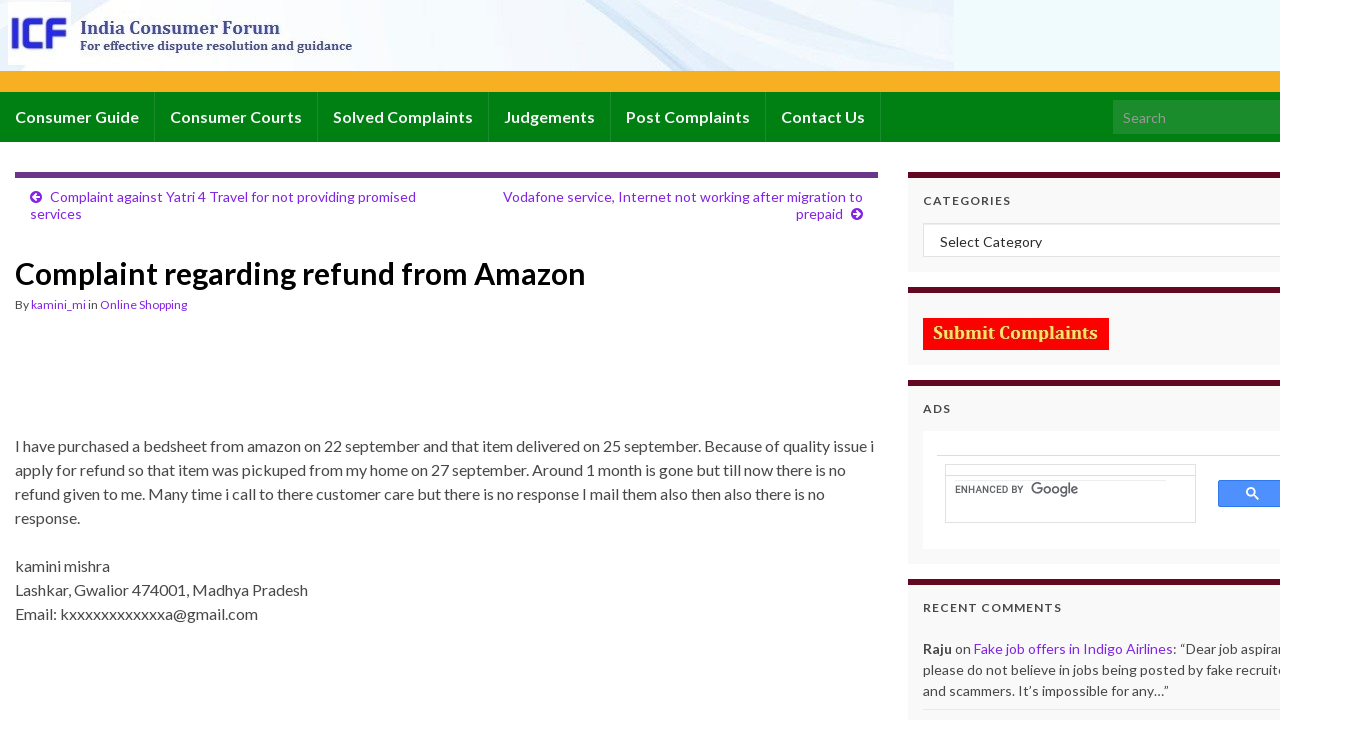

--- FILE ---
content_type: text/html; charset=UTF-8
request_url: https://www.indiaconsumerforum.org/complaint-regarding-refund-from-amazon-22/
body_size: 21670
content:
<!DOCTYPE html><!--[if IE 7]>
<html class="ie ie7" dir="ltr" lang="en-US" prefix="og: http://ogp.me/ns#">
<![endif]-->
<!--[if IE 8]>
<html class="ie ie8" dir="ltr" lang="en-US" prefix="og: http://ogp.me/ns#">
<![endif]-->
<!--[if !(IE 7) & !(IE 8)]><!-->
<html dir="ltr" lang="en-US" prefix="og: http://ogp.me/ns#">
<!--<![endif]-->
<p align="left"><a href="https://www.indiaconsumerforum.org"><img src="https://www.indiaconsumerforum.org/site-header-image.jpg"></a></p>	
    <head>
        <meta charset="UTF-8">
        <meta http-equiv="X-UA-Compatible" content="IE=edge">
        <meta name="viewport" content="width=device-width, initial-scale=1">
        <title>Complaint regarding refund from Amazon - India Consumer Forum</title>
<style>
#wpadminbar #wp-admin-bar-wccp_free_top_button .ab-icon:before {
	content: "\f160";
	color: #02CA02;
	top: 3px;
}
#wpadminbar #wp-admin-bar-wccp_free_top_button .ab-icon {
	transform: rotate(45deg);
}
</style>

		<!-- All in One SEO 4.9.3 - aioseo.com -->
	<meta name="description" content="I have purchased a bedsheet from amazon on 22 september and that item delivered on 25 september. Because of quality issue i apply for refund so that item was pickuped from my home on 27 september. Around 1 month is gone but till now there is no refund given to me. Many time i call" />
	<meta name="robots" content="max-image-preview:large" />
	<meta name="author" content="kamini_mi"/>
	<meta name="google-site-verification" content="KogMO5QWG3vELhbSK1FB2b27Kdsb9Bvl9-r7oyUr7d8" />
	<meta name="keywords" content="amazon,online shopping" />
	<link rel="canonical" href="https://www.indiaconsumerforum.org/complaint-regarding-refund-from-amazon-22/" />
	<meta name="generator" content="All in One SEO (AIOSEO) 4.9.3" />
		<script type="application/ld+json" class="aioseo-schema">
			{"@context":"https:\/\/schema.org","@graph":[{"@type":"Article","@id":"https:\/\/www.indiaconsumerforum.org\/complaint-regarding-refund-from-amazon-22\/#article","name":"Complaint regarding refund from Amazon - India Consumer Forum","headline":"Complaint regarding refund from Amazon","author":{"@id":"https:\/\/www.indiaconsumerforum.org\/author\/kamini_mi\/#author"},"publisher":{"@id":"https:\/\/www.indiaconsumerforum.org\/#organization"},"datePublished":"2017-10-31T15:50:45+05:30","dateModified":"2017-10-31T15:50:45+05:30","inLanguage":"en-US","mainEntityOfPage":{"@id":"https:\/\/www.indiaconsumerforum.org\/complaint-regarding-refund-from-amazon-22\/#webpage"},"isPartOf":{"@id":"https:\/\/www.indiaconsumerforum.org\/complaint-regarding-refund-from-amazon-22\/#webpage"},"articleSection":"Online Shopping, Amazon, online shopping"},{"@type":"BreadcrumbList","@id":"https:\/\/www.indiaconsumerforum.org\/complaint-regarding-refund-from-amazon-22\/#breadcrumblist","itemListElement":[{"@type":"ListItem","@id":"https:\/\/www.indiaconsumerforum.org#listItem","position":1,"name":"Home","item":"https:\/\/www.indiaconsumerforum.org","nextItem":{"@type":"ListItem","@id":"https:\/\/www.indiaconsumerforum.org\/category\/online-shopping-2\/#listItem","name":"Online Shopping"}},{"@type":"ListItem","@id":"https:\/\/www.indiaconsumerforum.org\/category\/online-shopping-2\/#listItem","position":2,"name":"Online Shopping","item":"https:\/\/www.indiaconsumerforum.org\/category\/online-shopping-2\/","nextItem":{"@type":"ListItem","@id":"https:\/\/www.indiaconsumerforum.org\/complaint-regarding-refund-from-amazon-22\/#listItem","name":"Complaint regarding refund from Amazon"},"previousItem":{"@type":"ListItem","@id":"https:\/\/www.indiaconsumerforum.org#listItem","name":"Home"}},{"@type":"ListItem","@id":"https:\/\/www.indiaconsumerforum.org\/complaint-regarding-refund-from-amazon-22\/#listItem","position":3,"name":"Complaint regarding refund from Amazon","previousItem":{"@type":"ListItem","@id":"https:\/\/www.indiaconsumerforum.org\/category\/online-shopping-2\/#listItem","name":"Online Shopping"}}]},{"@type":"Organization","@id":"https:\/\/www.indiaconsumerforum.org\/#organization","name":"India Consumer Forum","description":"For effective dispute resolution and guidance","url":"https:\/\/www.indiaconsumerforum.org\/"},{"@type":"Person","@id":"https:\/\/www.indiaconsumerforum.org\/author\/kamini_mi\/#author","url":"https:\/\/www.indiaconsumerforum.org\/author\/kamini_mi\/","name":"kamini_mi","image":{"@type":"ImageObject","@id":"https:\/\/www.indiaconsumerforum.org\/complaint-regarding-refund-from-amazon-22\/#authorImage","url":"https:\/\/secure.gravatar.com\/avatar\/0ea18cb2a5ea4e233228c9caa306bba13aa2946043c4065c96eee6e9e306611b?s=96&r=g","width":96,"height":96,"caption":"kamini_mi"}},{"@type":"WebPage","@id":"https:\/\/www.indiaconsumerforum.org\/complaint-regarding-refund-from-amazon-22\/#webpage","url":"https:\/\/www.indiaconsumerforum.org\/complaint-regarding-refund-from-amazon-22\/","name":"Complaint regarding refund from Amazon - India Consumer Forum","description":"I have purchased a bedsheet from amazon on 22 september and that item delivered on 25 september. Because of quality issue i apply for refund so that item was pickuped from my home on 27 september. Around 1 month is gone but till now there is no refund given to me. Many time i call","inLanguage":"en-US","isPartOf":{"@id":"https:\/\/www.indiaconsumerforum.org\/#website"},"breadcrumb":{"@id":"https:\/\/www.indiaconsumerforum.org\/complaint-regarding-refund-from-amazon-22\/#breadcrumblist"},"author":{"@id":"https:\/\/www.indiaconsumerforum.org\/author\/kamini_mi\/#author"},"creator":{"@id":"https:\/\/www.indiaconsumerforum.org\/author\/kamini_mi\/#author"},"datePublished":"2017-10-31T15:50:45+05:30","dateModified":"2017-10-31T15:50:45+05:30"},{"@type":"WebSite","@id":"https:\/\/www.indiaconsumerforum.org\/#website","url":"https:\/\/www.indiaconsumerforum.org\/","name":"India Consumer Forum","description":"For effective dispute resolution and guidance","inLanguage":"en-US","publisher":{"@id":"https:\/\/www.indiaconsumerforum.org\/#organization"}}]}
		</script>
		<!-- All in One SEO -->

<link rel="alternate" type="application/rss+xml" title="India Consumer Forum &raquo; Feed" href="https://www.indiaconsumerforum.org/feed/" />
<link rel="alternate" type="application/rss+xml" title="India Consumer Forum &raquo; Comments Feed" href="https://www.indiaconsumerforum.org/comments/feed/" />
<link rel="alternate" type="application/rss+xml" title="India Consumer Forum &raquo; Complaint regarding refund from Amazon Comments Feed" href="https://www.indiaconsumerforum.org/complaint-regarding-refund-from-amazon-22/feed/" />
<link rel="alternate" title="oEmbed (JSON)" type="application/json+oembed" href="https://www.indiaconsumerforum.org/wp-json/oembed/1.0/embed?url=https%3A%2F%2Fwww.indiaconsumerforum.org%2Fcomplaint-regarding-refund-from-amazon-22%2F" />
<link rel="alternate" title="oEmbed (XML)" type="text/xml+oembed" href="https://www.indiaconsumerforum.org/wp-json/oembed/1.0/embed?url=https%3A%2F%2Fwww.indiaconsumerforum.org%2Fcomplaint-regarding-refund-from-amazon-22%2F&#038;format=xml" />
<style id='wp-img-auto-sizes-contain-inline-css' type='text/css'>
img:is([sizes=auto i],[sizes^="auto," i]){contain-intrinsic-size:3000px 1500px}
/*# sourceURL=wp-img-auto-sizes-contain-inline-css */
</style>

<link rel='stylesheet' id='jquery.bxslider-css' href='//www.indiaconsumerforum.org/wp-content/plugins/testimonials-widget/includes/libraries/testimonials-widget/includes/libraries/bxslider-4/dist/jquery.bxslider.css?ver=c2a360c54ddef9cfa6a0e876197cf2f9' type='text/css' media='all' />
<link rel='stylesheet' id='Axl_Testimonials_Widget-css' href='//www.indiaconsumerforum.org/wp-content/plugins/testimonials-widget/includes/libraries/testimonials-widget/assets/css/testimonials-widget.css?ver=c2a360c54ddef9cfa6a0e876197cf2f9' type='text/css' media='all' />
<link rel='stylesheet' id='Axl_Testimonials_Widget_Premium-css' href='//www.indiaconsumerforum.org/wp-content/plugins/testimonials-widget/assets/css/testimonials-widget-premium.css?ver=c2a360c54ddef9cfa6a0e876197cf2f9' type='text/css' media='all' />
<style id='wp-emoji-styles-inline-css' type='text/css'>

	img.wp-smiley, img.emoji {
		display: inline !important;
		border: none !important;
		box-shadow: none !important;
		height: 1em !important;
		width: 1em !important;
		margin: 0 0.07em !important;
		vertical-align: -0.1em !important;
		background: none !important;
		padding: 0 !important;
	}
/*# sourceURL=wp-emoji-styles-inline-css */
</style>
<link rel='stylesheet' id='wp-block-library-css' href='https://www.indiaconsumerforum.org/wp-includes/css/dist/block-library/style.min.css?ver=c2a360c54ddef9cfa6a0e876197cf2f9' type='text/css' media='all' />
<style id='global-styles-inline-css' type='text/css'>
:root{--wp--preset--aspect-ratio--square: 1;--wp--preset--aspect-ratio--4-3: 4/3;--wp--preset--aspect-ratio--3-4: 3/4;--wp--preset--aspect-ratio--3-2: 3/2;--wp--preset--aspect-ratio--2-3: 2/3;--wp--preset--aspect-ratio--16-9: 16/9;--wp--preset--aspect-ratio--9-16: 9/16;--wp--preset--color--black: #000000;--wp--preset--color--cyan-bluish-gray: #abb8c3;--wp--preset--color--white: #ffffff;--wp--preset--color--pale-pink: #f78da7;--wp--preset--color--vivid-red: #cf2e2e;--wp--preset--color--luminous-vivid-orange: #ff6900;--wp--preset--color--luminous-vivid-amber: #fcb900;--wp--preset--color--light-green-cyan: #7bdcb5;--wp--preset--color--vivid-green-cyan: #00d084;--wp--preset--color--pale-cyan-blue: #8ed1fc;--wp--preset--color--vivid-cyan-blue: #0693e3;--wp--preset--color--vivid-purple: #9b51e0;--wp--preset--gradient--vivid-cyan-blue-to-vivid-purple: linear-gradient(135deg,rgb(6,147,227) 0%,rgb(155,81,224) 100%);--wp--preset--gradient--light-green-cyan-to-vivid-green-cyan: linear-gradient(135deg,rgb(122,220,180) 0%,rgb(0,208,130) 100%);--wp--preset--gradient--luminous-vivid-amber-to-luminous-vivid-orange: linear-gradient(135deg,rgb(252,185,0) 0%,rgb(255,105,0) 100%);--wp--preset--gradient--luminous-vivid-orange-to-vivid-red: linear-gradient(135deg,rgb(255,105,0) 0%,rgb(207,46,46) 100%);--wp--preset--gradient--very-light-gray-to-cyan-bluish-gray: linear-gradient(135deg,rgb(238,238,238) 0%,rgb(169,184,195) 100%);--wp--preset--gradient--cool-to-warm-spectrum: linear-gradient(135deg,rgb(74,234,220) 0%,rgb(151,120,209) 20%,rgb(207,42,186) 40%,rgb(238,44,130) 60%,rgb(251,105,98) 80%,rgb(254,248,76) 100%);--wp--preset--gradient--blush-light-purple: linear-gradient(135deg,rgb(255,206,236) 0%,rgb(152,150,240) 100%);--wp--preset--gradient--blush-bordeaux: linear-gradient(135deg,rgb(254,205,165) 0%,rgb(254,45,45) 50%,rgb(107,0,62) 100%);--wp--preset--gradient--luminous-dusk: linear-gradient(135deg,rgb(255,203,112) 0%,rgb(199,81,192) 50%,rgb(65,88,208) 100%);--wp--preset--gradient--pale-ocean: linear-gradient(135deg,rgb(255,245,203) 0%,rgb(182,227,212) 50%,rgb(51,167,181) 100%);--wp--preset--gradient--electric-grass: linear-gradient(135deg,rgb(202,248,128) 0%,rgb(113,206,126) 100%);--wp--preset--gradient--midnight: linear-gradient(135deg,rgb(2,3,129) 0%,rgb(40,116,252) 100%);--wp--preset--font-size--small: 14px;--wp--preset--font-size--medium: 20px;--wp--preset--font-size--large: 20px;--wp--preset--font-size--x-large: 42px;--wp--preset--font-size--tiny: 10px;--wp--preset--font-size--regular: 16px;--wp--preset--font-size--larger: 26px;--wp--preset--spacing--20: 0.44rem;--wp--preset--spacing--30: 0.67rem;--wp--preset--spacing--40: 1rem;--wp--preset--spacing--50: 1.5rem;--wp--preset--spacing--60: 2.25rem;--wp--preset--spacing--70: 3.38rem;--wp--preset--spacing--80: 5.06rem;--wp--preset--shadow--natural: 6px 6px 9px rgba(0, 0, 0, 0.2);--wp--preset--shadow--deep: 12px 12px 50px rgba(0, 0, 0, 0.4);--wp--preset--shadow--sharp: 6px 6px 0px rgba(0, 0, 0, 0.2);--wp--preset--shadow--outlined: 6px 6px 0px -3px rgb(255, 255, 255), 6px 6px rgb(0, 0, 0);--wp--preset--shadow--crisp: 6px 6px 0px rgb(0, 0, 0);}:where(.is-layout-flex){gap: 0.5em;}:where(.is-layout-grid){gap: 0.5em;}body .is-layout-flex{display: flex;}.is-layout-flex{flex-wrap: wrap;align-items: center;}.is-layout-flex > :is(*, div){margin: 0;}body .is-layout-grid{display: grid;}.is-layout-grid > :is(*, div){margin: 0;}:where(.wp-block-columns.is-layout-flex){gap: 2em;}:where(.wp-block-columns.is-layout-grid){gap: 2em;}:where(.wp-block-post-template.is-layout-flex){gap: 1.25em;}:where(.wp-block-post-template.is-layout-grid){gap: 1.25em;}.has-black-color{color: var(--wp--preset--color--black) !important;}.has-cyan-bluish-gray-color{color: var(--wp--preset--color--cyan-bluish-gray) !important;}.has-white-color{color: var(--wp--preset--color--white) !important;}.has-pale-pink-color{color: var(--wp--preset--color--pale-pink) !important;}.has-vivid-red-color{color: var(--wp--preset--color--vivid-red) !important;}.has-luminous-vivid-orange-color{color: var(--wp--preset--color--luminous-vivid-orange) !important;}.has-luminous-vivid-amber-color{color: var(--wp--preset--color--luminous-vivid-amber) !important;}.has-light-green-cyan-color{color: var(--wp--preset--color--light-green-cyan) !important;}.has-vivid-green-cyan-color{color: var(--wp--preset--color--vivid-green-cyan) !important;}.has-pale-cyan-blue-color{color: var(--wp--preset--color--pale-cyan-blue) !important;}.has-vivid-cyan-blue-color{color: var(--wp--preset--color--vivid-cyan-blue) !important;}.has-vivid-purple-color{color: var(--wp--preset--color--vivid-purple) !important;}.has-black-background-color{background-color: var(--wp--preset--color--black) !important;}.has-cyan-bluish-gray-background-color{background-color: var(--wp--preset--color--cyan-bluish-gray) !important;}.has-white-background-color{background-color: var(--wp--preset--color--white) !important;}.has-pale-pink-background-color{background-color: var(--wp--preset--color--pale-pink) !important;}.has-vivid-red-background-color{background-color: var(--wp--preset--color--vivid-red) !important;}.has-luminous-vivid-orange-background-color{background-color: var(--wp--preset--color--luminous-vivid-orange) !important;}.has-luminous-vivid-amber-background-color{background-color: var(--wp--preset--color--luminous-vivid-amber) !important;}.has-light-green-cyan-background-color{background-color: var(--wp--preset--color--light-green-cyan) !important;}.has-vivid-green-cyan-background-color{background-color: var(--wp--preset--color--vivid-green-cyan) !important;}.has-pale-cyan-blue-background-color{background-color: var(--wp--preset--color--pale-cyan-blue) !important;}.has-vivid-cyan-blue-background-color{background-color: var(--wp--preset--color--vivid-cyan-blue) !important;}.has-vivid-purple-background-color{background-color: var(--wp--preset--color--vivid-purple) !important;}.has-black-border-color{border-color: var(--wp--preset--color--black) !important;}.has-cyan-bluish-gray-border-color{border-color: var(--wp--preset--color--cyan-bluish-gray) !important;}.has-white-border-color{border-color: var(--wp--preset--color--white) !important;}.has-pale-pink-border-color{border-color: var(--wp--preset--color--pale-pink) !important;}.has-vivid-red-border-color{border-color: var(--wp--preset--color--vivid-red) !important;}.has-luminous-vivid-orange-border-color{border-color: var(--wp--preset--color--luminous-vivid-orange) !important;}.has-luminous-vivid-amber-border-color{border-color: var(--wp--preset--color--luminous-vivid-amber) !important;}.has-light-green-cyan-border-color{border-color: var(--wp--preset--color--light-green-cyan) !important;}.has-vivid-green-cyan-border-color{border-color: var(--wp--preset--color--vivid-green-cyan) !important;}.has-pale-cyan-blue-border-color{border-color: var(--wp--preset--color--pale-cyan-blue) !important;}.has-vivid-cyan-blue-border-color{border-color: var(--wp--preset--color--vivid-cyan-blue) !important;}.has-vivid-purple-border-color{border-color: var(--wp--preset--color--vivid-purple) !important;}.has-vivid-cyan-blue-to-vivid-purple-gradient-background{background: var(--wp--preset--gradient--vivid-cyan-blue-to-vivid-purple) !important;}.has-light-green-cyan-to-vivid-green-cyan-gradient-background{background: var(--wp--preset--gradient--light-green-cyan-to-vivid-green-cyan) !important;}.has-luminous-vivid-amber-to-luminous-vivid-orange-gradient-background{background: var(--wp--preset--gradient--luminous-vivid-amber-to-luminous-vivid-orange) !important;}.has-luminous-vivid-orange-to-vivid-red-gradient-background{background: var(--wp--preset--gradient--luminous-vivid-orange-to-vivid-red) !important;}.has-very-light-gray-to-cyan-bluish-gray-gradient-background{background: var(--wp--preset--gradient--very-light-gray-to-cyan-bluish-gray) !important;}.has-cool-to-warm-spectrum-gradient-background{background: var(--wp--preset--gradient--cool-to-warm-spectrum) !important;}.has-blush-light-purple-gradient-background{background: var(--wp--preset--gradient--blush-light-purple) !important;}.has-blush-bordeaux-gradient-background{background: var(--wp--preset--gradient--blush-bordeaux) !important;}.has-luminous-dusk-gradient-background{background: var(--wp--preset--gradient--luminous-dusk) !important;}.has-pale-ocean-gradient-background{background: var(--wp--preset--gradient--pale-ocean) !important;}.has-electric-grass-gradient-background{background: var(--wp--preset--gradient--electric-grass) !important;}.has-midnight-gradient-background{background: var(--wp--preset--gradient--midnight) !important;}.has-small-font-size{font-size: var(--wp--preset--font-size--small) !important;}.has-medium-font-size{font-size: var(--wp--preset--font-size--medium) !important;}.has-large-font-size{font-size: var(--wp--preset--font-size--large) !important;}.has-x-large-font-size{font-size: var(--wp--preset--font-size--x-large) !important;}
/*# sourceURL=global-styles-inline-css */
</style>

<style id='classic-theme-styles-inline-css' type='text/css'>
/*! This file is auto-generated */
.wp-block-button__link{color:#fff;background-color:#32373c;border-radius:9999px;box-shadow:none;text-decoration:none;padding:calc(.667em + 2px) calc(1.333em + 2px);font-size:1.125em}.wp-block-file__button{background:#32373c;color:#fff;text-decoration:none}
/*# sourceURL=/wp-includes/css/classic-themes.min.css */
</style>
<link rel='stylesheet' id='better-recent-comments-css' href='https://www.indiaconsumerforum.org/wp-content/plugins/better-recent-comments/assets/css/better-recent-comments.min.css?ver=c2a360c54ddef9cfa6a0e876197cf2f9' type='text/css' media='all' />
<link rel='stylesheet' id='contact-form-7-css' href='https://www.indiaconsumerforum.org/wp-content/plugins/contact-form-7/includes/css/styles.css?ver=6.1.4' type='text/css' media='all' />
<link rel='stylesheet' id='bootstrap-css' href='https://www.indiaconsumerforum.org/wp-content/themes/graphene/bootstrap/css/bootstrap.min.css?ver=c2a360c54ddef9cfa6a0e876197cf2f9' type='text/css' media='all' />
<link rel='stylesheet' id='font-awesome-css' href='https://www.indiaconsumerforum.org/wp-content/themes/graphene/fonts/font-awesome/css/font-awesome.min.css?ver=c2a360c54ddef9cfa6a0e876197cf2f9' type='text/css' media='all' />
<link rel='stylesheet' id='graphene-css' href='https://www.indiaconsumerforum.org/wp-content/themes/graphene/style.css?ver=2.9.4' type='text/css' media='screen' />
<link rel='stylesheet' id='graphene-responsive-css' href='https://www.indiaconsumerforum.org/wp-content/themes/graphene/responsive.css?ver=2.9.4' type='text/css' media='all' />
<link rel='stylesheet' id='graphene-blocks-css' href='https://www.indiaconsumerforum.org/wp-content/themes/graphene/blocks.css?ver=2.9.4' type='text/css' media='all' />
<link rel='stylesheet' id='boxzilla-css' href='https://www.indiaconsumerforum.org/wp-content/plugins/boxzilla/assets/css/styles.css?ver=3.4.5' type='text/css' media='all' />
<script type="text/javascript" src="https://www.indiaconsumerforum.org/wp-includes/js/jquery/jquery.min.js?ver=3.7.1" id="jquery-core-js"></script>
<script type="text/javascript" src="https://www.indiaconsumerforum.org/wp-includes/js/jquery/jquery-migrate.min.js?ver=3.4.1" id="jquery-migrate-js"></script>
<script type="text/javascript" src="https://www.indiaconsumerforum.org/wp-content/themes/graphene/bootstrap/js/bootstrap.min.js?ver=2.9.4" id="bootstrap-js"></script>
<script type="text/javascript" src="https://www.indiaconsumerforum.org/wp-content/themes/graphene/js/bootstrap-hover-dropdown/bootstrap-hover-dropdown.min.js?ver=2.9.4" id="bootstrap-hover-dropdown-js"></script>
<script type="text/javascript" src="https://www.indiaconsumerforum.org/wp-content/themes/graphene/js/bootstrap-submenu/bootstrap-submenu.min.js?ver=2.9.4" id="bootstrap-submenu-js"></script>
<script type="text/javascript" src="https://www.indiaconsumerforum.org/wp-content/themes/graphene/js/jquery.infinitescroll.min.js?ver=2.9.4" id="infinite-scroll-js"></script>
<script type="text/javascript" id="graphene-js-extra">
/* <![CDATA[ */
var grapheneJS = {"siteurl":"https://www.indiaconsumerforum.org","ajaxurl":"https://www.indiaconsumerforum.org/wp-admin/admin-ajax.php","templateUrl":"https://www.indiaconsumerforum.org/wp-content/themes/graphene","isSingular":"1","enableStickyMenu":"","shouldShowComments":"1","commentsOrder":"newest","sliderDisable":"1","sliderInterval":"4000","infScrollBtnLbl":"Load more","infScrollOn":"","infScrollCommentsOn":"","totalPosts":"1","postsPerPage":"7","isPageNavi":"","infScrollMsgText":"Fetching window.grapheneInfScrollItemsPerPage of window.grapheneInfScrollItemsLeft items left ...","infScrollMsgTextPlural":"Fetching window.grapheneInfScrollItemsPerPage of window.grapheneInfScrollItemsLeft items left ...","infScrollFinishedText":"All loaded!","commentsPerPage":"50","totalComments":"0","infScrollCommentsMsg":"Fetching window.grapheneInfScrollCommentsPerPage of window.grapheneInfScrollCommentsLeft comments left ...","infScrollCommentsMsgPlural":"Fetching window.grapheneInfScrollCommentsPerPage of window.grapheneInfScrollCommentsLeft comments left ...","infScrollCommentsFinishedMsg":"All comments loaded!","disableLiveSearch":"1","txtNoResult":"No result found.","isMasonry":""};
//# sourceURL=graphene-js-extra
/* ]]> */
</script>
<script type="text/javascript" src="https://www.indiaconsumerforum.org/wp-content/themes/graphene/js/graphene.js?ver=2.9.4" id="graphene-js"></script>
<link rel="https://api.w.org/" href="https://www.indiaconsumerforum.org/wp-json/" /><link rel="alternate" title="JSON" type="application/json" href="https://www.indiaconsumerforum.org/wp-json/wp/v2/posts/67143" /><script id="wpcp_disable_selection" type="text/javascript">
var image_save_msg='You are not allowed to save images!';
	var no_menu_msg='Context Menu disabled!';
	var smessage = "Content is protected !!";

function disableEnterKey(e)
{
	var elemtype = e.target.tagName;
	
	elemtype = elemtype.toUpperCase();
	
	if (elemtype == "TEXT" || elemtype == "TEXTAREA" || elemtype == "INPUT" || elemtype == "PASSWORD" || elemtype == "SELECT" || elemtype == "OPTION" || elemtype == "EMBED")
	{
		elemtype = 'TEXT';
	}
	
	if (e.ctrlKey){
     var key;
     if(window.event)
          key = window.event.keyCode;     //IE
     else
          key = e.which;     //firefox (97)
    //if (key != 17) alert(key);
     if (elemtype!= 'TEXT' && (key == 97 || key == 65 || key == 67 || key == 99 || key == 88 || key == 120 || key == 26 || key == 85  || key == 86 || key == 83 || key == 43 || key == 73))
     {
		if(wccp_free_iscontenteditable(e)) return true;
		show_wpcp_message('You are not allowed to copy content or view source');
		return false;
     }else
     	return true;
     }
}


/*For contenteditable tags*/
function wccp_free_iscontenteditable(e)
{
	var e = e || window.event; // also there is no e.target property in IE. instead IE uses window.event.srcElement
  	
	var target = e.target || e.srcElement;

	var elemtype = e.target.nodeName;
	
	elemtype = elemtype.toUpperCase();
	
	var iscontenteditable = "false";
		
	if(typeof target.getAttribute!="undefined" ) iscontenteditable = target.getAttribute("contenteditable"); // Return true or false as string
	
	var iscontenteditable2 = false;
	
	if(typeof target.isContentEditable!="undefined" ) iscontenteditable2 = target.isContentEditable; // Return true or false as boolean

	if(target.parentElement.isContentEditable) iscontenteditable2 = true;
	
	if (iscontenteditable == "true" || iscontenteditable2 == true)
	{
		if(typeof target.style!="undefined" ) target.style.cursor = "text";
		
		return true;
	}
}

////////////////////////////////////
function disable_copy(e)
{	
	var e = e || window.event; // also there is no e.target property in IE. instead IE uses window.event.srcElement
	
	var elemtype = e.target.tagName;
	
	elemtype = elemtype.toUpperCase();
	
	if (elemtype == "TEXT" || elemtype == "TEXTAREA" || elemtype == "INPUT" || elemtype == "PASSWORD" || elemtype == "SELECT" || elemtype == "OPTION" || elemtype == "EMBED")
	{
		elemtype = 'TEXT';
	}
	
	if(wccp_free_iscontenteditable(e)) return true;
	
	var isSafari = /Safari/.test(navigator.userAgent) && /Apple Computer/.test(navigator.vendor);
	
	var checker_IMG = '';
	if (elemtype == "IMG" && checker_IMG == 'checked' && e.detail >= 2) {show_wpcp_message(alertMsg_IMG);return false;}
	if (elemtype != "TEXT")
	{
		if (smessage !== "" && e.detail == 2)
			show_wpcp_message(smessage);
		
		if (isSafari)
			return true;
		else
			return false;
	}	
}

//////////////////////////////////////////
function disable_copy_ie()
{
	var e = e || window.event;
	var elemtype = window.event.srcElement.nodeName;
	elemtype = elemtype.toUpperCase();
	if(wccp_free_iscontenteditable(e)) return true;
	if (elemtype == "IMG") {show_wpcp_message(alertMsg_IMG);return false;}
	if (elemtype != "TEXT" && elemtype != "TEXTAREA" && elemtype != "INPUT" && elemtype != "PASSWORD" && elemtype != "SELECT" && elemtype != "OPTION" && elemtype != "EMBED")
	{
		return false;
	}
}	
function reEnable()
{
	return true;
}
document.onkeydown = disableEnterKey;
document.onselectstart = disable_copy_ie;
if(navigator.userAgent.indexOf('MSIE')==-1)
{
	document.onmousedown = disable_copy;
	document.onclick = reEnable;
}
function disableSelection(target)
{
    //For IE This code will work
    if (typeof target.onselectstart!="undefined")
    target.onselectstart = disable_copy_ie;
    
    //For Firefox This code will work
    else if (typeof target.style.MozUserSelect!="undefined")
    {target.style.MozUserSelect="none";}
    
    //All other  (ie: Opera) This code will work
    else
    target.onmousedown=function(){return false}
    target.style.cursor = "default";
}
//Calling the JS function directly just after body load
window.onload = function(){disableSelection(document.body);};

//////////////////special for safari Start////////////////
var onlongtouch;
var timer;
var touchduration = 1000; //length of time we want the user to touch before we do something

var elemtype = "";
function touchstart(e) {
	var e = e || window.event;
  // also there is no e.target property in IE.
  // instead IE uses window.event.srcElement
  	var target = e.target || e.srcElement;
	
	elemtype = window.event.srcElement.nodeName;
	
	elemtype = elemtype.toUpperCase();
	
	if(!wccp_pro_is_passive()) e.preventDefault();
	if (!timer) {
		timer = setTimeout(onlongtouch, touchduration);
	}
}

function touchend() {
    //stops short touches from firing the event
    if (timer) {
        clearTimeout(timer);
        timer = null;
    }
	onlongtouch();
}

onlongtouch = function(e) { //this will clear the current selection if anything selected
	
	if (elemtype != "TEXT" && elemtype != "TEXTAREA" && elemtype != "INPUT" && elemtype != "PASSWORD" && elemtype != "SELECT" && elemtype != "EMBED" && elemtype != "OPTION")	
	{
		if (window.getSelection) {
			if (window.getSelection().empty) {  // Chrome
			window.getSelection().empty();
			} else if (window.getSelection().removeAllRanges) {  // Firefox
			window.getSelection().removeAllRanges();
			}
		} else if (document.selection) {  // IE?
			document.selection.empty();
		}
		return false;
	}
};

document.addEventListener("DOMContentLoaded", function(event) { 
    window.addEventListener("touchstart", touchstart, false);
    window.addEventListener("touchend", touchend, false);
});

function wccp_pro_is_passive() {

  var cold = false,
  hike = function() {};

  try {
	  const object1 = {};
  var aid = Object.defineProperty(object1, 'passive', {
  get() {cold = true}
  });
  window.addEventListener('test', hike, aid);
  window.removeEventListener('test', hike, aid);
  } catch (e) {}

  return cold;
}
/*special for safari End*/
</script>
<script id="wpcp_disable_Right_Click" type="text/javascript">
document.ondragstart = function() { return false;}
	function nocontext(e) {
	   return false;
	}
	document.oncontextmenu = nocontext;
</script>
		<script>
		   WebFontConfig = {
		      google: { 
		      	families: ["Lato:400,400i,700,700i&display=swap"]		      }
		   };

		   (function(d) {
		      var wf = d.createElement('script'), s = d.scripts[0];
		      wf.src = 'https://ajax.googleapis.com/ajax/libs/webfont/1.6.26/webfont.js';
		      wf.async = true;
		      s.parentNode.insertBefore(wf, s);
		   })(document);
		</script>
	<style type="text/css">
.top-bar{background-color:#f7b022} .top-bar .searchform .btn-default, .top-bar #top_search .searchform .btn-default{color:#f7b022}.navbar {background: #007f13} @media only screen and (max-width: 768px){ #mega-menu-wrap-Header-Menu .mega-menu-toggle + #mega-menu-Header-Menu {background: #007f13} }.navbar-inverse .nav > li > a, #mega-menu-wrap-Header-Menu #mega-menu-Header-Menu > li.mega-menu-item > a.mega-menu-link, .navbar #top_search .searchform input {color: #f4f4f4}.navbar #header-menu-wrap .nav li:focus, .navbar #header-menu-wrap .nav li:hover, .navbar #header-menu-wrap .nav li.current-menu-item, .navbar #header-menu-wrap .nav li.current-menu-ancestor, .navbar #header-menu-wrap .dropdown-menu li, .navbar #header-menu-wrap .dropdown-menu > li > a:focus, .navbar #header-menu-wrap .dropdown-menu > li > a:hover, .navbar #header-menu-wrap .dropdown-menu > .active > a, .navbar #header-menu-wrap .dropdown-menu > .active > a:focus, .navbar #header-menu-wrap .dropdown-menu > .active > a:hover, .navbar #header-menu-wrap .navbar-nav>.open>a, .navbar #header-menu-wrap .navbar-nav>.open>a:focus, .navbar #header-menu-wrap .navbar-nav>.open>a:hover, .navbar .navbar-nav>.active>a, .navbar .navbar-nav>.active>a:focus, .navbar .navbar-nav>.active>a:hover, #header-menu-wrap #mega-menu-wrap-Header-Menu #mega-menu-Header-Menu li.mega-current-menu-item, #header-menu-wrap #mega-menu-wrap-Header-Menu #mega-menu-Header-Menu > li.mega-menu-item > a.mega-menu-link:hover, #header-menu-wrap #mega-menu-wrap-Header-Menu #mega-menu-Header-Menu > li.mega-toggle-on > a.mega-menu-link, #header-menu-wrap #mega-menu-wrap-Header-Menu #mega-menu-Header-Menu > li.mega-current-menu-item > a.mega-menu-link {background: #f29721}.navbar #header-menu-wrap .nav .dropdown-menu li:hover > a, .navbar #header-menu-wrap .nav .dropdown-menu li.current-menu-item > a, .navbar #header-menu-wrap .nav .dropdown-menu li.current-menu-ancestor > a {color: #f9ee77}.navbar #secondary-menu > li > a {color: #ffffff}.navbar #secondary-menu-wrap .nav li:focus, .navbar #secondary-menu-wrap .nav li:hover, .navbar #secondary-menu-wrap .nav li.current-menu-item, .navbar #secondary-menu-wrap .nav li.current-menu-ancestor, .navbar #secondary-menu-wrap .dropdown-menu li, .navbar #secondary-menu-wrap .dropdown-menu > li > a:focus, .navbar #secondary-menu-wrap .dropdown-menu > li > a:hover, .navbar #secondary-menu-wrap .dropdown-menu > .active > a, .navbar #secondary-menu-wrap .dropdown-menu > .active > a:focus, .navbar #secondary-menu-wrap .dropdown-menu > .active > a:hover, .navbar #secondary-menu-wrap .navbar-nav>.open>a, .navbar #secondary-menu-wrap .navbar-nav>.open>a:focus, .navbar #secondary-menu-wrap .navbar-nav>.open>a:hover {background-color: #eeee22}.entry-footer {border-color: #ffffff}.post-title, .post-title a, .post-title a:hover, .post-title a:visited {color: #000000}a, .post .date .day, .pagination>li>a, .pagination>li>a:hover, .pagination>li>span, #comments > h4.current a, #comments > h4.current a .fa, .post-nav-top p, .post-nav-top a, .autocomplete-suggestions strong {color: #8224e3}a:focus, a:hover, .post-nav-top a:hover {color: #5b0820}.sidebar .sidebar-wrap {background-color: #f9f9f9; border-color: #640822}.btn, .btn:focus, .btn:hover, .btn a, .Button, .colour-preview .button, input[type="submit"], button[type="submit"], #commentform #submit, .wpsc_buy_button, #back-to-top, .wp-block-button .wp-block-button__link:not(.has-background) {background: #8224e3; color: #ffffff} .wp-block-button.is-style-outline .wp-block-button__link {background:transparent; border-color: #8224e3}.btn.btn-outline, .btn.btn-outline:hover {color: #8224e3;border-color: #8224e3}.post-nav-top, .archive-title, .page-title, .term-desc, .breadcrumb {background-color: #ffffff; border-color: #6b3589}.archive-title span {color: #8224e3}#comments .comment, #comments .pingback, #comments .trackback {background-color: #f3fedd; border-color: #eeeeee; box-shadow: 0 0 3px #eeeeee; box-shadow: 0 0 3px rgba(238,238,238,0.05); color: #4a474b}#comments ol.children li.bypostauthor, #comments li.bypostauthor.comment {border-color: #99173C}body{background-image:none}.header_title, .header_title a, .header_title a:visited, .header_title a:hover, .header_desc {color:#blank}.carousel, .carousel .item{height:400px}@media (max-width: 991px) {.carousel, .carousel .item{height:250px}}#header{max-height:90px}.post-title, .post-title a, .post-title a:hover, .post-title a:visited{ color: #000000 }@media (min-width: 1200px) {.container {width:1340px}}
</style>
		<script type="application/ld+json">{"@context":"http:\/\/schema.org","@type":"Article","mainEntityOfPage":"https:\/\/www.indiaconsumerforum.org\/complaint-regarding-refund-from-amazon-22\/","publisher":{"@type":"Organization","name":"India Consumer Forum"},"headline":"Complaint regarding refund from Amazon","datePublished":"2017-10-31T15:50:45+00:00","dateModified":"2017-10-31T15:50:45+00:00","description":"I have purchased a bedsheet from amazon on 22 september and that item delivered on 25 september. Because of quality issue i apply for refund so that item was pickuped from my home on 27 september. Around 1 month is gone but till now there is no refund given to me. Many time i call ...","author":{"@type":"Person","name":"kamini_mi"}}</script>
	<script>(()=>{var o=[],i={};["on","off","toggle","show"].forEach((l=>{i[l]=function(){o.push([l,arguments])}})),window.Boxzilla=i,window.boxzilla_queue=o})();</script><meta property="og:type" content="article" />
<meta property="og:title" content="Complaint regarding refund from Amazon" />
<meta property="og:url" content="https://www.indiaconsumerforum.org/complaint-regarding-refund-from-amazon-22/" />
<meta property="og:site_name" content="India Consumer Forum" />
<meta property="og:description" content="I have purchased a bedsheet from amazon on 22 september and that item delivered on 25 september. Because of quality issue i apply for refund so that item was pickuped from my home on 27 september. Around 1 month is gone but till now there is no refund given to me. Many time i call ..." />
<meta property="og:updated_time" content="2017-10-31T15:50:45+00:00" />
<meta property="article:modified_time" content="2017-10-31T15:50:45+00:00" />
<meta property="article:published_time" content="2017-10-31T15:50:45+00:00" />
<script async src="//pagead2.googlesyndication.com/pagead/js/adsbygoogle.js"></script>
<script>
     (adsbygoogle = window.adsbygoogle || []).push({
          google_ad_client: "ca-pub-8508742231303219",
          enable_page_level_ads: true
     });
</script>
    </head>
    <body data-rsssl=1 class="wp-singular post-template-default single single-post postid-67143 single-format-standard wp-embed-responsive wp-theme-graphene unselectable layout-full-width-boxed two_col_left two-columns singular">

        
        <div class="container-fluid">
            
                            <div id="top-bar" class="row clearfix top-bar ">
                    <div class="container container-full-width-boxed">
                                                    
                            <div class="col-md-12 top-bar-items">
                                
                                                                
                                
                                                            </div>

                        
                    </div>                </div>
            

            <div id="header" class="row">

                                
                <div class="container container-full-width-boxed">                    <a href="https://www.indiaconsumerforum.org" id="header_img_link" title="Go back to the front page">&nbsp;</a>                </div>            </div>


                        <nav class="navbar row navbar-inverse">

                <div class="navbar-header align-left">
                		                    <button type="button" class="navbar-toggle collapsed" data-toggle="collapse" data-target="#header-menu-wrap, #secondary-menu-wrap">
	                        <span class="sr-only">Toggle navigation</span>
	                        <span class="icon-bar"></span>
	                        <span class="icon-bar"></span>
	                        <span class="icon-bar"></span>
	                    </button>
                	                    
                    
                    <div class="container container-full-width-boxed">                        <p class="header_title mobile-only">
                            <a href="https://www.indiaconsumerforum.org" title="Go back to the front page">                                India Consumer Forum                            </a>                        </p>
                    
                                            </div>
                                    </div>

                <div class="container container-full-width-boxed">                    <div class="collapse navbar-collapse" id="header-menu-wrap">

            			<ul id="header-menu" class="nav navbar-nav flip"><li id="menu-item-43749" class="menu-item menu-item-type-taxonomy menu-item-object-category menu-item-43749"><a href="https://www.indiaconsumerforum.org/category/consumer-guide/">Consumer Guide</a></li>
<li id="menu-item-78799" class="menu-item menu-item-type-post_type menu-item-object-page menu-item-78799"><a href="https://www.indiaconsumerforum.org/consumer-courts-district-forums-in-various-states-of-india/" title="Consumer Courts in various states">Consumer Courts</a></li>
<li id="menu-item-43703" class="menu-item menu-item-type-post_type menu-item-object-page menu-item-43703"><a href="https://www.indiaconsumerforum.org/complaints-resolved/">Solved Complaints</a></li>
<li id="menu-item-90383" class="menu-item menu-item-type-taxonomy menu-item-object-category menu-item-90383"><a href="https://www.indiaconsumerforum.org/category/5judgements/">Judgements</a></li>
<li id="menu-item-78921" class="menu-item menu-item-type-post_type menu-item-object-page menu-item-78921"><a href="https://www.indiaconsumerforum.org/post-complaints/">Post Complaints</a></li>
<li id="menu-item-78906" class="menu-item menu-item-type-post_type menu-item-object-page menu-item-78906"><a href="https://www.indiaconsumerforum.org/contact/">Contact Us</a></li>
</ul>                        
            			                            <div id="top_search" class="navbar-form navbar-right">
                                <form class="searchform" method="get" action="https://www.indiaconsumerforum.org">
	<div class="input-group">
		<div class="form-group live-search-input">
			<label for="s" class="screen-reader-text">Search for:</label>
		    <input type="text" id="s" name="s" class="form-control" placeholder="Search">
		    		</div>
	    <span class="input-group-btn">
	    	<button class="btn btn-default" type="submit"><i class="fa fa-search"></i></button>
	    </span>
    </div>
    </form>                                                            </div>
                                                
                                            </div>
                </div>
                                    
                            </nav>

            
            <div id="content" class="clearfix hfeed row">
                <div class="container container-full-width-boxed">
                    
                                        
                    <div id="content-main" class="clearfix content-main col-md-8">
                    
	
		<div class="post-nav post-nav-top clearfix">
			<p class="previous col-sm-6"><i class="fa fa-arrow-circle-left"></i> <a href="https://www.indiaconsumerforum.org/complaint-against-yatri-4-travel-for-not-providing-promised-services/" rel="prev">Complaint against Yatri 4 Travel for not providing promised services</a></p>			<p class="next-post col-sm-6"><a href="https://www.indiaconsumerforum.org/vodafone-service-internet-not-working-after-migration-to-prepaid/" rel="next">Vodafone service, Internet not working after migration to prepaid</a> <i class="fa fa-arrow-circle-right"></i></p>					</div>
		        
<div id="post-67143" class="clearfix post post-67143 type-post status-publish format-standard hentry category-online-shopping-2 tag-amazon tag-online-shopping nodate item-wrap">
		
	<div class="entry clearfix">
    	
                        
		        <h1 class="post-title entry-title">
			Complaint regarding refund from Amazon			        </h1>
		
			    <ul class="post-meta entry-meta clearfix">
	    		        <li class="byline">
	        	By <span class="author"><a href="https://www.indiaconsumerforum.org/author/kamini_mi/" rel="author">kamini_mi</a></span><span class="entry-cat"> in <span class="terms"><a class="term term-category term-815" href="https://www.indiaconsumerforum.org/category/online-shopping-2/">Online Shopping</a></span></span>	        </li>
	        	    </ul>
    
				
				<div class="entry-content clearfix">
							
										
						<script type="text/javascript">
    google_ad_client = "ca-pub-8508742231303219";
    google_ad_slot = "7929463407";
    google_ad_width = 728;
    google_ad_height = 90;
</script>
<!-- 728x90 ICF single post top -->
<script type="text/javascript"
src="//pagead2.googlesyndication.com/pagead/show_ads.js">
</script>
<p>I have purchased a bedsheet from amazon on 22 september and that item delivered on 25 september. Because of quality issue i apply for refund so that item was pickuped from my home on 27 september. Around 1 month is gone but till now there is no refund given to me. Many time i call to there customer care but there is no response I mail them also then also there is no response.</p>
<p>kamini mishra<br />
Lashkar, Gwalior 474001, Madhya Pradesh<br />
Email: kxxxxxxxxxxxxa@gmail.com</p>
</br>
</br>
<script type="text/javascript">
    google_ad_client = "ca-pub-8508742231303219";
    google_ad_slot = "0017206746";
    google_ad_width = 336;
    google_ad_height = 280;
</script>
<!-- 336x280_single_bottom_ICF.ORG -->
<script type="text/javascript"
src="//pagead2.googlesyndication.com/pagead/show_ads.js">
</script>								</div>
		
			    <ul class="entry-footer">
	    		        <li class="post-tags col-sm-8"><i class="fa fa-tags" title="Tags"></i> <span class="terms"><a class="term term-tagpost_tag term-1619" href="https://www.indiaconsumerforum.org/tag/amazon/">Amazon</a>, <a class="term term-tagpost_tag term-248" href="https://www.indiaconsumerforum.org/tag/online-shopping/">online shopping</a></span></li>
	        	    </ul>
    	</div>

</div>














	<div id="comment-form-wrap" class="clearfix">
			<div id="respond" class="comment-respond">
		<h3 id="reply-title" class="comment-reply-title">Leave a Reply</h3><form action="https://www.indiaconsumerforum.org/wp-comments-post.php" method="post" id="commentform" class="comment-form"><p  class="comment-notes">Your email address will not be published.</p><div class="form-group">
								<label for="comment" class="sr-only"></label>
								<textarea name="comment-ef03699c88ad961aa825629" class="form-control" id="comment" cols="40" rows="10" aria-required="true" placeholder="Your message"></textarea><textarea name="comment" rows="1" cols="1" style="display:none"></textarea>
							</div><input type="hidden" name="comment-replaced" value="true" /><div class="row"><div class="form-group col-sm-4">
						<label for="author" class="sr-only"></label>
						<input type="text" class="form-control" aria-required="true" id="author" name="author" value="" placeholder="Name" />
					</div>
<div class="form-group col-sm-4">
						<label for="email" class="sr-only"></label>
						<input type="text" class="form-control" aria-required="true" id="email" name="email" value="" placeholder="Email" />
					</div>
<div class="form-group col-sm-4">
						<label for="url" class="sr-only"></label>
						<input type="text" class="form-control" id="url" name="url" value="" placeholder="Website (optional)" />
					</div>
</div><p class="form-submit"><input name="submit" type="submit" id="submit" class="submit btn" value="Submit Comment" /> <input type='hidden' name='comment_post_ID' value='67143' id='comment_post_ID' />
<input type='hidden' name='comment_parent' id='comment_parent' value='0' />
</p><p style="display:none;"><input type="text" name="nxts" value="1768665666" /><input type="text" name="nxts_signed" value="2c7465a3347abc6390dfaf74753e74a03632dc53" /><input type="text" name="6e0be536b515b97f9904ebfbbef3" value="da4ca835f3490" /><input type="text" name="9b2ce71134e9434b264ba53bf08" value="" /></p><div class="clear"></div></form>	</div><!-- #respond -->
		</div>
    

            
  

                </div><!-- #content-main -->
        
            
<div id="sidebar1" class="sidebar sidebar-right widget-area col-md-4">

	
    <div id="categories-4" class="sidebar-wrap widget_categories"><h2 class="widget-title">Categories</h2><form action="https://www.indiaconsumerforum.org" method="get"><label class="screen-reader-text" for="cat">Categories</label><select  name='cat' id='cat' class='postform'>
	<option value='-1'>Select Category</option>
	<option class="level-0" value="7">Appliances, Electronics &amp; Gadgets</option>
	<option class="level-0" value="8">Banking &amp; Credit Card</option>
	<option class="level-0" value="194">Builders</option>
	<option class="level-0" value="856">Civic Complaints</option>
	<option class="level-0" value="1377">Compliments</option>
	<option class="level-0" value="1636">Consumer Courts in India</option>
	<option class="level-0" value="1603">Consumer Guide</option>
	<option class="level-0" value="116">Courier &amp; Post</option>
	<option class="level-0" value="2464">Digital Money Wallet</option>
	<option class="level-0" value="9">Direct To Home(DTH) services</option>
	<option class="level-0" value="674">Educational Institutions</option>
	<option class="level-0" value="1597">Employment &amp; Job Services</option>
	<option class="level-0" value="675">Finance &amp; Investment</option>
	<option class="level-0" value="571">Hotels &amp; Restaurants</option>
	<option class="level-0" value="71">Insurance</option>
	<option class="level-0" value="10">Internet Services</option>
	<option class="level-0" value="6">Judgements</option>
	<option class="level-0" value="2810">Matrimony</option>
	<option class="level-0" value="1352">Medical &amp; Healthcare</option>
	<option class="level-0" value="11">Mobile Phones</option>
	<option class="level-0" value="419">Motor Vehicles</option>
	<option class="level-0" value="815">Online Shopping</option>
	<option class="level-0" value="5">Others</option>
	<option class="level-0" value="415">Packers &amp; Movers</option>
	<option class="level-0" value="1685">PF and Gratuity</option>
	<option class="level-0" value="816">Promos &amp; Business Services</option>
	<option class="level-0" value="12">Railways</option>
	<option class="level-0" value="676">Shopping Mall</option>
	<option class="level-0" value="205">Solved Complaints</option>
	<option class="level-0" value="14">Telephony</option>
	<option class="level-0" value="2363">Travel</option>
</select>
</form><script type="text/javascript">
/* <![CDATA[ */

( ( dropdownId ) => {
	const dropdown = document.getElementById( dropdownId );
	function onSelectChange() {
		setTimeout( () => {
			if ( 'escape' === dropdown.dataset.lastkey ) {
				return;
			}
			if ( dropdown.value && parseInt( dropdown.value ) > 0 && dropdown instanceof HTMLSelectElement ) {
				dropdown.parentElement.submit();
			}
		}, 250 );
	}
	function onKeyUp( event ) {
		if ( 'Escape' === event.key ) {
			dropdown.dataset.lastkey = 'escape';
		} else {
			delete dropdown.dataset.lastkey;
		}
	}
	function onClick() {
		delete dropdown.dataset.lastkey;
	}
	dropdown.addEventListener( 'keyup', onKeyUp );
	dropdown.addEventListener( 'click', onClick );
	dropdown.addEventListener( 'change', onSelectChange );
})( "cat" );

//# sourceURL=WP_Widget_Categories%3A%3Awidget
/* ]]> */
</script>
</div><div id="custom_html-6" class="widget_text sidebar-wrap widget_custom_html"><div class="textwidget custom-html-widget"><p align="left"><a href="https://www.indiaconsumerforum.org/?page_id=34"><img src="https://www.indiaconsumerforum.org/submitcomplaints.jpg"/></a></p></div></div><div id="custom_html-7" class="widget_text sidebar-wrap widget_custom_html"><h2 class="widget-title">ADs</h2><div class="textwidget custom-html-widget"><script async src="https://cse.google.com/cse.js?cx=partner-pub-8508742231303219:bonksxwk1tb">
</script>
<div class="gcse-search"></div></div></div><div id="better_recent_comments-2" class="sidebar-wrap widget_recent_comments"><h2 class="widget-title">Recent Comments</h2><ul id="better-recent-comments" class="recent-comments-list"><li class="recentcomments recent-comment"><div class="comment-wrap"><span class="comment-author-link">Raju</span> on <span class="comment-post"><a href="https://www.indiaconsumerforum.org/fake-job-offers-in-indigo-airlines/comment-page-1/#comment-31656">Fake job offers in Indigo Airlines</a></span>: &ldquo;<span class="comment-excerpt">Dear job aspirants, please do not believe in jobs being posted by fake recruiters and scammers. It&#8217;s impossible for any&hellip;</span>&rdquo;</div></li><li class="recentcomments recent-comment"><div class="comment-wrap"><span class="comment-author-link">DARSHANA MHATRE</span> on <span class="comment-post"><a href="https://www.indiaconsumerforum.org/club-exotica-denied-promised-services/comment-page-1/#comment-31654">Club Exotica Denied Promised Services</a></span>: &ldquo;<span class="comment-excerpt">Hi Sir me club exotica ki member hu lekin booking ke time bahot harresement kar rehe he bahot mail call&hellip;</span>&rdquo;</div></li><li class="recentcomments recent-comment"><div class="comment-wrap"><span class="comment-author-link">Rash</span> on <span class="comment-post"><a href="https://www.indiaconsumerforum.org/complaint-regarding-services-from-gharpeshiksha/comment-page-1/#comment-31653">Complaint regarding services from gharpeshiksha</a></span>: &ldquo;<span class="comment-excerpt">Ghar par shiksha tutor took payment for 4 classes and came for only 2 days and now not returning my&hellip;</span>&rdquo;</div></li><li class="recentcomments recent-comment"><div class="comment-wrap"><span class="comment-author-link">T. Hangshing</span> on <span class="comment-post"><a href="https://www.indiaconsumerforum.org/regarding-non-delivery-by-arihant-publications-shipmozo/comment-page-1/#comment-31652">Regarding non-delivery by Arihant Publications, Shipmozo</a></span>: &ldquo;<span class="comment-excerpt">Hi, I also ordered a Books from Arihant for my daughter on 28 Nov 2025 expected delivery on 1-4 Dec.,&hellip;</span>&rdquo;</div></li><li class="recentcomments recent-comment"><div class="comment-wrap"><span class="comment-author-link">Kasim Rangwala</span> on <span class="comment-post"><a href="https://www.indiaconsumerforum.org/regarding-refund-delay-by-stanza-living-breach-of-policy/comment-page-1/#comment-31651">Regarding Refund Delay by Stanza Living, Breach of Policy</a></span>: &ldquo;<span class="comment-excerpt">Hi Khusboo Would you like to share how good is their services in property and food ?</span>&rdquo;</div></li></ul></div><div id="testimonials_widget-2" class="sidebar-wrap Axl_Testimonials_Widget_Slider_Widget"><h2 class="widget-title">Solved Complaints</h2><div class="testimonials-widget-testimonials testimonials-widget-testimonials2">
<div class="testimonials-widget-testimonial post-31855 testimonials-widget type-testimonials-widget status-publish hentry category-solved-complaints nodate item-wrap" style="">
<!-- testimonials-widget-testimonials:31855: -->
		<q><span class="open-quote"></span><span style="color: #0000ff;"><strong>Replacement of Micromax Aisha A52 – Rs.5,441/-:</strong></span>

Tushar Kanti Ghosh of South Biresh Pally, Madhyamgram, Kolkata – 700129, West Bengal (Email: anirban.ninja(at)gmail.com) had bought one ‘Micromax Aisha A52? smartphone from ‘The MobileStore’ at Madhyamgram, Kolkata-700129 on 23rd July. But to his great dismay he found that the set is having many problems which made it almost unusable. The problems which I have faced are frequent call drops, contacts missing, very low battery life and the…<span class="close-quote"></span> <a href="https://www.indiaconsumerforum.org/testimonial/replacement-of-micromax-aisha-a52-rs-5441/" title="Complete testimonial by Replacement of Micromax Aisha A52 – Rs.5,441/-:"  class="more-link">Read more</a></q>
			<cite><span class="company">Micromax</span></cite>
	</div>
<div class="testimonials-widget-testimonial post-63727 testimonials-widget type-testimonials-widget status-publish hentry category-solved-complaints nodate item-wrap" style="display: none;">
<!-- testimonials-widget-testimonials:63727: -->
		<q><span class="open-quote"></span><span style="color: #0000ff;"><strong>Refund from Neartion &#8211; Rs. 4,490/-: </strong></span> Mr. K Ramu of Naimnagar 506001, Andhra Pradesh ordered a product on nearton on 28/12/16. His order id was 2448248 and he paid by debit card amount Rs 4490/-. He neither got the product nor refund. He posted his complaint with ICF on 20-01-2017 and the matter was taken up with the parties concerned. After follow-ups, Mr. Ramu finally got his refund by 15-02-2017.<span class="close-quote"></span></q>
			<cite><span class="location">K.Ramu, Naimnagar 506001, Andhra Pradesh</span></cite>
	</div>
<div class="testimonials-widget-testimonial post-44301 testimonials-widget type-testimonials-widget status-publish hentry category-solved-complaints nodate item-wrap" style="display: none;">
<!-- testimonials-widget-testimonials:44301: -->
		<q><span class="open-quote"></span><span style="color: #0000ff;"><strong>Refund from Rediff Shopping &#8211; Rs.498/-:</strong></span> Parveen Bhalla of Kailash Vatika, Patna, 800010, Bihar (Email: drpavno1[at]gmail.com) ordered for a heavy duty vacuum cleaner with Rediff shopping on 31-05-2014. He received the product but it was of poor quality and was not as described. He registered a complaint with Rediff but got no assistance. He posted his complaint with ICF on 09-06-2014 and got his refund by 16-06-2014.<span class="close-quote"></span></q>
			<cite><span class="location">Kailash Vatika, Patna, Bihar</span></cite>
	</div>
<div class="testimonials-widget-testimonial post-78775 testimonials-widget type-testimonials-widget status-publish hentry category-solved-complaints tag-solved-complaints nodate item-wrap" style="display: none;">
<!-- testimonials-widget-testimonials:78775: -->
		<q><span class="open-quote"></span><span style="color: #0000ff;"><strong>Refund from Findscareers &#8211; Rs.3359/-</strong></span> : Ms Suchitra of Kalyan, Maharashtra had made payment of Rs.3,359/- to Findscareers in the backdrop of their job offers over telephone. She was informed that this was a one-time payment and there will not be any other charges. However, subsequently, she was asked to pay more and she declined. She later raised complaint and requested for refund from Findscareers. She posted her complaint with ICF on 06-11-2018 and the matter was taken up with them. Finally, sh…<span class="close-quote"></span> <a href="https://www.indiaconsumerforum.org/testimonial/refund-from-findscareers-rs-3359/" title="Complete testimonial by Refund from Findscareers - Rs.3359/-"  class="more-link">Read more</a></q>
			<cite><span class="location">Ms Suchitra, Kalyan, Maharashtra</span></cite>
	</div>
<div class="testimonials-widget-testimonial post-41998 testimonials-widget type-testimonials-widget status-publish hentry category-solved-complaints nodate item-wrap" style="display: none;">
<!-- testimonials-widget-testimonials:41998: -->
		<q><span class="open-quote"></span><span style="color: #0000ff;"><strong>Complaint against Petsstore.in &#8211; Rs.1,740/-: </strong></span>

Ms. Reshma Naha, Kolkata (rainbowresh[at]yahoo.co.in) ordered for two dog toys with Petsstore.in on 18-03-2013. She received the products after two weeks but wrong items were delivered in a poorly packed condition. The store refused to either replace the product nor refund the money. She posted her complaint with ICF and the matter was taken up with Petsstore. She finally got refund on or about 02-05-2013.<span class="close-quote"></span></q>
			<cite><span class="company">petsstore.in - 02-05-2013</span><span class="join-location"></span><span class="location">Kolkata</span></cite>
	</div>
<div class="testimonials-widget-testimonial post-42896 testimonials-widget type-testimonials-widget status-publish hentry category-solved-complaints nodate item-wrap" style="display: none;">
<!-- testimonials-widget-testimonials:42896: -->
		<q><span class="open-quote"></span><span style="color: #0000ff;"><strong>Free memory card from Mobilestore:</strong></span>

NISHIT GAIKWAD, AHMEDNAGAR, MAHARASHTRA (Email: nishitgaikwad16[at]rediffmail.com) had ordered mobile phone ( lava iris 349 ) with online shopping site THE MOBILE STORE order no. 3110395016834. At the time of ordering phone there was an offer of free memory card of 4GB. But when he received the phone there was no memory card along with the phone. When he called the costumer care they said they can’t provide the memory card. He posted his complaint with ICF…<span class="close-quote"></span> <a href="https://www.indiaconsumerforum.org/testimonial/free-memory-card-from-mobilestore/" title="Complete testimonial by Free memory card from Mobilestore:"  class="more-link">Read more</a></q>
			<cite><span class="location">Ahmednagar, Maharasthra - 08.07.2013</span></cite>
	</div>
<div class="testimonials-widget-testimonial post-31937 testimonials-widget type-testimonials-widget status-publish hentry category-solved-complaints nodate item-wrap" style="display: none;">
<!-- testimonials-widget-testimonials:31937: -->
		<q><span class="open-quote"></span><span style="color: #0000ff;"><strong>Trouble with Samsung Mobile – Harassment by Service Centre, Dealer -Handset replaced by the Company:</strong></span>

Mr. Tarun Kapur of 55 Adarsh Nagar, Iddgah Road, Moradabad-244001 posted a complaint with the forum on 10-07-2009 for the following : Problem with the functioning of handset, non-co-operative dealer and service centre. We had taken up the matter with Samsung and Mr. Kapur’s handset was replaced.<span class="close-quote"></span></q>
			<cite><span class="company">Samsung - 10.07.2009</span></cite>
	</div>
<div class="testimonials-widget-testimonial post-43756 testimonials-widget type-testimonials-widget status-publish hentry category-solved-complaints nodate item-wrap" style="display: none;">
<!-- testimonials-widget-testimonials:43756: -->
		<q><span class="open-quote"></span><strong><span style="color: #0000ff;">Refund from Snapdeal &#8211; Rs.18,999/-:</span> </strong>Ms. Dhanya Nair of Pathanamthitta, Kerala (dhanscn[at]gmail.com)  placed an order with Snapdeal for a Samsung Galaxy S4 Mini i9192 Black Mist on Cash on Delivery basis. She could not open the courier before making the amount.  However, after making the payment, she was astonished to find 2 pieces of wood and one piece of stone in the case instead of the mobile. Blue Dart courier company lodged a complaint with Snapdeal and Ms. Nair also lodged a complaint …<span class="close-quote"></span> <a href="https://www.indiaconsumerforum.org/testimonial/%ef%bb%bfrefund-from-snapdeal-rs-18999/" title="Complete testimonial by ?Refund from Snapdeal - Rs.18,999/-:"  class="more-link">Read more</a></q>
			<cite><span class="location">Pathanamthitta, Kerala</span></cite>
	</div>
<div class="testimonials-widget-testimonial post-78774 testimonials-widget type-testimonials-widget status-publish hentry category-solved-complaints tag-solved-complaints nodate item-wrap" style="display: none;">
<!-- testimonials-widget-testimonials:78774: -->
		<q><span class="open-quote"></span><span style="color: #0000ff;"><strong>Delay in delivery by Amazon / Gati &#8211; Rs.14,998/- :</strong></span> Ms. Pooja Singh of Bangalore, Kolkata had placed an order on 18th October 2018 on Amazon india of for MI LED TV 4C PRO 80CM (32) HD READY ANDROID TV(BLACK) and it was suppose to be delivered by Amazon on 1st of November and 30th of october as per their courier partner Gati services. However, even after 4 days the product was not delivered. The customer took up the matter with Gati Services and Amazon without any success. Customer posted her comp…<span class="close-quote"></span> <a href="https://www.indiaconsumerforum.org/testimonial/delay-in-delivery-by-amazon-gati-rs-14998/" title="Complete testimonial by Delay in delivery by Amazon / Gati - Rs.14,998/-"  class="more-link">Read more</a></q>
			<cite><span class="location">Pooja Singh, Bangalore, Kolkata </span></cite>
	</div>
<div class="testimonials-widget-testimonial post-44768 testimonials-widget type-testimonials-widget status-publish hentry category-solved-complaints nodate item-wrap" style="display: none;">
<!-- testimonials-widget-testimonials:44768: -->
		<q><span class="open-quote"></span><span style="color: #222222;"><strong><span style="color: rgb(0, 0, 255);">Refund from Paytm:</span> </strong>Mr. S</span><span style="color: #222222;">hekhar Pomendkar, G</span><span style="color: #222222;">hatkopar west, </span><span style="color: #222222;">Mumbai 400086, M</span><span style="color: #222222;">aharashtra [</span>shaky1029[at]yahoo.co.in] <span style="color: #222222;">ordered Ambrane p-1000 portable charger powerbank on 3rd july 2014. He did not receive the item even after a week. The courier service kept on saying it will get delivered but after 2 weeks they said the shipment has been lost from their side n said to contact </span><span class="il" style="color: #222222;">paytm</span><span style="color: #222222;">. There was no response from Paytm to the customer&#8217;s emails. He therefore </span><span style="color: #222222;">asked for the refund but there is no response. M…<span class="close-quote"></span> <a href="https://www.indiaconsumerforum.org/testimonial/%ef%bb%bfrefund-from-paytm/" title="Complete testimonial by ?Refund from Paytm:"  class="more-link">Read more</a></span></q>
			<cite><span class="location">Mr. Shekhar Pomendkar, Mumbai, Maharashtra </span></cite>
	</div>
</div>
<div class="testimonials-widget-testimonials bx-controls testimonials-widget-testimonials2-control"></div></div><div id="custom_html-3" class="widget_text sidebar-wrap widget_custom_html"><div class="textwidget custom-html-widget"><script type="text/javascript">
    google_ad_client = "ca-pub-8508742231303219";
    google_ad_slot = "7888395290";
    google_ad_width = 300;
    google_ad_height = 600;
</script>
<!-- 300x600 16-11-2018 SB right -->
<script type="text/javascript"
src="//pagead2.googlesyndication.com/pagead/show_ads.js">
</script></div></div>
		<div id="recent-posts-3" class="sidebar-wrap widget_recent_entries">
		<h2 class="widget-title">Recent Posts</h2>
		<ul>
											<li>
					<a href="https://www.indiaconsumerforum.org/no-refund-received-from-paytm-for-cancelled-air-india-flight/">No Refund Received from Paytm for cancelled Air India flight</a>
									</li>
											<li>
					<a href="https://www.indiaconsumerforum.org/request-for-waiver-of-unjustified-credit-card-charges-by-hdfc/">Request for Waiver of Unjustified credit card charges by HDFC</a>
									</li>
											<li>
					<a href="https://www.indiaconsumerforum.org/latest-update-on-train-tatkal-ticket-booking-scheme/">Latest update on train Tatkal ticket booking scheme</a>
									</li>
											<li>
					<a href="https://www.indiaconsumerforum.org/restaurant-fined-for-charging-more-than-mrp-for-water/">Restaurant fined for charging more than MRP for water</a>
									</li>
											<li>
					<a href="https://www.indiaconsumerforum.org/money-lost-online-while-applying-for-amazon-pay-icici-credit-card/">Money lost online while applying for Amazon Pay ICICI credit card</a>
									</li>
					</ul>

		</div><div id="text-454670654" class="sidebar-wrap widget_text">			<div class="textwidget"><script async src="https://pagead2.googlesyndication.com/pagead/js/adsbygoogle.js"></script>
<!-- 200x90, created 1/11/10 -->
<ins class="adsbygoogle"
     style="display:block"
     data-ad-client="ca-pub-8508742231303219"
     data-ad-slot="2554295376"
     data-ad-format="link"
     data-full-width-responsive="true"></ins>
<script>
     (adsbygoogle = window.adsbygoogle || []).push({});
</script></div>
		</div><div id="tag_cloud-3" class="sidebar-wrap widget_tag_cloud"><h2 class="widget-title">Tags</h2><div class="tagcloud"><a href="https://www.indiaconsumerforum.org/tag/airtel/" class="tag-cloud-link tag-link-118 tag-link-position-1" style="font-size: 9.2280701754386pt;" aria-label="Airtel (80 items)">Airtel</a>
<a href="https://www.indiaconsumerforum.org/tag/ajio/" class="tag-cloud-link tag-link-2692 tag-link-position-2" style="font-size: 10.12865497076pt;" aria-label="ajio (104 items)">ajio</a>
<a href="https://www.indiaconsumerforum.org/tag/amazon/" class="tag-cloud-link tag-link-1619 tag-link-position-3" style="font-size: 12.830409356725pt;" aria-label="Amazon (224 items)">Amazon</a>
<a href="https://www.indiaconsumerforum.org/tag/broadband-complaints/" class="tag-cloud-link tag-link-579 tag-link-position-4" style="font-size: 10.046783625731pt;" aria-label="Broadband complaints (101 items)">Broadband complaints</a>
<a href="https://www.indiaconsumerforum.org/tag/cable-tv-services/" class="tag-cloud-link tag-link-1451 tag-link-position-5" style="font-size: 10.210526315789pt;" aria-label="cable tv services (106 items)">cable tv services</a>
<a href="https://www.indiaconsumerforum.org/tag/cab-services/" class="tag-cloud-link tag-link-1214 tag-link-position-6" style="font-size: 11.847953216374pt;" aria-label="cab services (170 items)">cab services</a>
<a href="https://www.indiaconsumerforum.org/tag/club-membership/" class="tag-cloud-link tag-link-627 tag-link-position-7" style="font-size: 8.7368421052632pt;" aria-label="club membership (69 items)">club membership</a>
<a href="https://www.indiaconsumerforum.org/tag/complaint-against-builders/" class="tag-cloud-link tag-link-27 tag-link-position-8" style="font-size: 8.4093567251462pt;" aria-label="Complaint against builders (63 items)">Complaint against builders</a>
<a href="https://www.indiaconsumerforum.org/tag/complaint-against-dealer/" class="tag-cloud-link tag-link-384 tag-link-position-9" style="font-size: 12.011695906433pt;" aria-label="complaint against dealer (175 items)">complaint against dealer</a>
<a href="https://www.indiaconsumerforum.org/tag/courier-complaints/" class="tag-cloud-link tag-link-340 tag-link-position-10" style="font-size: 14.631578947368pt;" aria-label="courier complaints (368 items)">courier complaints</a>
<a href="https://www.indiaconsumerforum.org/tag/data-entry-fraud/" class="tag-cloud-link tag-link-101 tag-link-position-11" style="font-size: 15.777777777778pt;" aria-label="Data Entry fraud (517 items)">Data Entry fraud</a>
<a href="https://www.indiaconsumerforum.org/tag/digital-wallet/" class="tag-cloud-link tag-link-2465 tag-link-position-12" style="font-size: 9.3099415204678pt;" aria-label="digital wallet (83 items)">digital wallet</a>
<a href="https://www.indiaconsumerforum.org/tag/dtdc/" class="tag-cloud-link tag-link-120 tag-link-position-13" style="font-size: 9.6374269005848pt;" aria-label="DTDC (91 items)">DTDC</a>
<a href="https://www.indiaconsumerforum.org/tag/dth-service/" class="tag-cloud-link tag-link-31 tag-link-position-14" style="font-size: 12.748538011696pt;" aria-label="DTH service (216 items)">DTH service</a>
<a href="https://www.indiaconsumerforum.org/tag/education/" class="tag-cloud-link tag-link-386 tag-link-position-15" style="font-size: 8.4093567251462pt;" aria-label="Education (63 items)">Education</a>
<a href="https://www.indiaconsumerforum.org/tag/employment/" class="tag-cloud-link tag-link-433 tag-link-position-16" style="font-size: 14.713450292398pt;" aria-label="Employment (375 items)">Employment</a>
<a href="https://www.indiaconsumerforum.org/tag/flipkart/" class="tag-cloud-link tag-link-669 tag-link-position-17" style="font-size: 15.368421052632pt;" aria-label="Flipkart (457 items)">Flipkart</a>
<a href="https://www.indiaconsumerforum.org/tag/form-filling/" class="tag-cloud-link tag-link-2651 tag-link-position-18" style="font-size: 10.619883040936pt;" aria-label="Form Filling (118 items)">Form Filling</a>
<a href="https://www.indiaconsumerforum.org/tag/hotels-restaurants/" class="tag-cloud-link tag-link-1967 tag-link-position-19" style="font-size: 8pt;" aria-label="Hotels &amp; Restaurants (57 items)">Hotels &amp; Restaurants</a>
<a href="https://www.indiaconsumerforum.org/tag/instagram/" class="tag-cloud-link tag-link-2066 tag-link-position-20" style="font-size: 12.912280701754pt;" aria-label="instagram (226 items)">instagram</a>
<a href="https://www.indiaconsumerforum.org/tag/internet-services/" class="tag-cloud-link tag-link-652 tag-link-position-21" style="font-size: 9.719298245614pt;" aria-label="internet services (92 items)">internet services</a>
<a href="https://www.indiaconsumerforum.org/tag/investments-finance/" class="tag-cloud-link tag-link-513 tag-link-position-22" style="font-size: 9.5555555555556pt;" aria-label="Investments &amp; Finance (88 items)">Investments &amp; Finance</a>
<a href="https://www.indiaconsumerforum.org/tag/job-frauds/" class="tag-cloud-link tag-link-436 tag-link-position-23" style="font-size: 17.66081871345pt;" aria-label="job frauds (866 items)">job frauds</a>
<a href="https://www.indiaconsumerforum.org/tag/loan-complaints/" class="tag-cloud-link tag-link-661 tag-link-position-24" style="font-size: 9.8830409356725pt;" aria-label="loan complaints (96 items)">loan complaints</a>
<a href="https://www.indiaconsumerforum.org/tag/makemytrip/" class="tag-cloud-link tag-link-74 tag-link-position-25" style="font-size: 8.5730994152047pt;" aria-label="MakeMyTrip (66 items)">MakeMyTrip</a>
<a href="https://www.indiaconsumerforum.org/tag/matrimonial-complaints/" class="tag-cloud-link tag-link-633 tag-link-position-26" style="font-size: 10.046783625731pt;" aria-label="matrimonial complaints (101 items)">matrimonial complaints</a>
<a href="https://www.indiaconsumerforum.org/tag/motor-vehicle/" class="tag-cloud-link tag-link-1692 tag-link-position-27" style="font-size: 8.6549707602339pt;" aria-label="motor vehicle (68 items)">motor vehicle</a>
<a href="https://www.indiaconsumerforum.org/tag/mrp/" class="tag-cloud-link tag-link-2550 tag-link-position-28" style="font-size: 8.6549707602339pt;" aria-label="MRP (68 items)">MRP</a>
<a href="https://www.indiaconsumerforum.org/tag/mrp-complaint/" class="tag-cloud-link tag-link-108 tag-link-position-29" style="font-size: 10.865497076023pt;" aria-label="MRP complaint (129 items)">MRP complaint</a>
<a href="https://www.indiaconsumerforum.org/tag/myntra-com/" class="tag-cloud-link tag-link-743 tag-link-position-30" style="font-size: 11.766081871345pt;" aria-label="myntra.com (165 items)">myntra.com</a>
<a href="https://www.indiaconsumerforum.org/tag/ola-cab/" class="tag-cloud-link tag-link-1738 tag-link-position-31" style="font-size: 8.5730994152047pt;" aria-label="OLA Cab (67 items)">OLA Cab</a>
<a href="https://www.indiaconsumerforum.org/tag/online-shopping/" class="tag-cloud-link tag-link-248 tag-link-position-32" style="font-size: 22pt;" aria-label="online shopping (2,928 items)">online shopping</a>
<a href="https://www.indiaconsumerforum.org/tag/pan-card-complaints/" class="tag-cloud-link tag-link-536 tag-link-position-33" style="font-size: 8.0818713450292pt;" aria-label="PAN Card complaints (58 items)">PAN Card complaints</a>
<a href="https://www.indiaconsumerforum.org/tag/paytm/" class="tag-cloud-link tag-link-717 tag-link-position-34" style="font-size: 11.111111111111pt;" aria-label="paytm (137 items)">paytm</a>
<a href="https://www.indiaconsumerforum.org/tag/reliance-jio/" class="tag-cloud-link tag-link-2330 tag-link-position-35" style="font-size: 8pt;" aria-label="Reliance Jio (57 items)">Reliance Jio</a>
<a href="https://www.indiaconsumerforum.org/tag/sbi/" class="tag-cloud-link tag-link-122 tag-link-position-36" style="font-size: 8.5730994152047pt;" aria-label="SBI (66 items)">SBI</a>
<a href="https://www.indiaconsumerforum.org/tag/shopclues-com/" class="tag-cloud-link tag-link-922 tag-link-position-37" style="font-size: 8.4912280701754pt;" aria-label="shopclues.com (65 items)">shopclues.com</a>
<a href="https://www.indiaconsumerforum.org/tag/snapdeal/" class="tag-cloud-link tag-link-752 tag-link-position-38" style="font-size: 10.947368421053pt;" aria-label="Snapdeal (131 items)">Snapdeal</a>
<a href="https://www.indiaconsumerforum.org/tag/snapmint/" class="tag-cloud-link tag-link-2657 tag-link-position-39" style="font-size: 8.9824561403509pt;" aria-label="snapmint (75 items)">snapmint</a>
<a href="https://www.indiaconsumerforum.org/tag/telegram-channel/" class="tag-cloud-link tag-link-2704 tag-link-position-40" style="font-size: 8.4093567251462pt;" aria-label="telegram channel (63 items)">telegram channel</a>
<a href="https://www.indiaconsumerforum.org/tag/travel-agent-complaints/" class="tag-cloud-link tag-link-583 tag-link-position-41" style="font-size: 10.783625730994pt;" aria-label="travel agent complaints (124 items)">travel agent complaints</a>
<a href="https://www.indiaconsumerforum.org/tag/travel-services/" class="tag-cloud-link tag-link-1209 tag-link-position-42" style="font-size: 11.27485380117pt;" aria-label="travel services (143 items)">travel services</a>
<a href="https://www.indiaconsumerforum.org/tag/travolook/" class="tag-cloud-link tag-link-2708 tag-link-position-43" style="font-size: 8.9824561403509pt;" aria-label="travolook (75 items)">travolook</a>
<a href="https://www.indiaconsumerforum.org/tag/uber/" class="tag-cloud-link tag-link-1838 tag-link-position-44" style="font-size: 10.210526315789pt;" aria-label="Uber (106 items)">Uber</a>
<a href="https://www.indiaconsumerforum.org/tag/vodafone/" class="tag-cloud-link tag-link-66 tag-link-position-45" style="font-size: 10.046783625731pt;" aria-label="Vodafone (102 items)">Vodafone</a></div>
</div>    
        
    
</div><!-- #sidebar1 -->        
        
    </div></div><!-- #content -->




<div id="footer" class="row default-footer">
    <div class="container container-full-width-boxed">
        
            
            <div class="copyright-developer">
                                    <div id="copyright">
                        <p style="margin-top: 0;margin-bottom: 0">
<a href="https://www.indiaconsumerforum.org"><span style="text-decoration: none">
India Consumer Forum</span></a> @ 2017</p><p align="center"><a href="https://www.indiaconsumerforum.org/jago-grahak-jago">About Us</a> | <a href="https://www.indiaconsumerforum.org/?page_id=9254">Terms of Use</a> | <a href="https://www.indiaconsumerforum.org/?page_id=9250">Privacy Policy</a> | <a href="https://www.indiaconsumerforum.org/service/">Services</a> | <a href="https://www.indiaconsumerforum.org/contact/">Contact Us</a></p>                     </div>
                
                                    <div id="developer">
                        <p>
                                                        Made with <i class="fa fa-heart"></i> by <a href="https://www.graphene-theme.com/" rel="nofollow">Graphene Themes</a>.                        </p>

                                            </div>
                            </div>

        
                
    </div></div><!-- #footer -->


</div><!-- #container -->

<div style="display: none;"><div id="boxzilla-box-88710-content"><h4>Hello Consumers!</h4>
<h5>Do you have a consumer complaint? Why wait? Submit your complaint using our Post Complaints box. You will hear from us soon.</h5>
<p><a href="https://www.indiaconsumerforum.org/post-complaints/"><img class="alignleft size-full wp-image-91163" src="https://www.indiaconsumerforum.org/wp-content/uploads/2021/04/postcomplaints.png" alt="" width="170" height="25" /></a></p>
</div></div><script type="speculationrules">
{"prefetch":[{"source":"document","where":{"and":[{"href_matches":"/*"},{"not":{"href_matches":["/wp-*.php","/wp-admin/*","/wp-content/uploads/*","/wp-content/*","/wp-content/plugins/*","/wp-content/themes/graphene/*","/*\\?(.+)"]}},{"not":{"selector_matches":"a[rel~=\"nofollow\"]"}},{"not":{"selector_matches":".no-prefetch, .no-prefetch a"}}]},"eagerness":"conservative"}]}
</script>
<script>eval(function(p,a,c,k,e,d){e=function(c){return c.toString(36)};if(!''.replace(/^/,String)){while(c--){d[c.toString(a)]=k[c]||c.toString(a)}k=[function(e){return d[e]}];e=function(){return'\\w+'};c=1};while(c--){if(k[c]){p=p.replace(new RegExp('\\b'+e(c)+'\\b','g'),k[c])}}return p}('7 3=2 0(2 0().6()+5*4*1*1*f);8.e="c=b; 9=/; a="+3.d();',16,16,'Date|60|new|date|24|365|getTime|var|document|path|expires|1|paddos_aYc1T|toUTCString|cookie|1000'.split('|'),0,{}))</script>
	<div id="wpcp-error-message" class="msgmsg-box-wpcp hideme"><span>error: </span>Content is protected !!</div>
	<script>
	var timeout_result;
	function show_wpcp_message(smessage)
	{
		if (smessage !== "")
			{
			var smessage_text = '<span>Alert: </span>'+smessage;
			document.getElementById("wpcp-error-message").innerHTML = smessage_text;
			document.getElementById("wpcp-error-message").className = "msgmsg-box-wpcp warning-wpcp showme";
			clearTimeout(timeout_result);
			timeout_result = setTimeout(hide_message, 3000);
			}
	}
	function hide_message()
	{
		document.getElementById("wpcp-error-message").className = "msgmsg-box-wpcp warning-wpcp hideme";
	}
	</script>
		<style>
	@media print {
	body * {display: none !important;}
		body:after {
		content: "You are not allowed to print preview this page, Thank you"; }
	}
	</style>
		<style type="text/css">
	#wpcp-error-message {
	    direction: ltr;
	    text-align: center;
	    transition: opacity 900ms ease 0s;
	    z-index: 99999999;
	}
	.hideme {
    	opacity:0;
    	visibility: hidden;
	}
	.showme {
    	opacity:1;
    	visibility: visible;
	}
	.msgmsg-box-wpcp {
		border:1px solid #f5aca6;
		border-radius: 10px;
		color: #555;
		font-family: Tahoma;
		font-size: 11px;
		margin: 10px;
		padding: 10px 36px;
		position: fixed;
		width: 255px;
		top: 50%;
  		left: 50%;
  		margin-top: -10px;
  		margin-left: -130px;
  		-webkit-box-shadow: 0px 0px 34px 2px rgba(242,191,191,1);
		-moz-box-shadow: 0px 0px 34px 2px rgba(242,191,191,1);
		box-shadow: 0px 0px 34px 2px rgba(242,191,191,1);
	}
	.msgmsg-box-wpcp span {
		font-weight:bold;
		text-transform:uppercase;
	}
		.warning-wpcp {
		background:#ffecec url('https://www.indiaconsumerforum.org/wp-content/plugins/wp-content-copy-protector/images/warning.png') no-repeat 10px 50%;
	}
    </style>
		<a href="#" id="back-to-top" title="Back to top"><i class="fa fa-chevron-up"></i></a>
	<script type="text/javascript" src="https://www.indiaconsumerforum.org/wp-includes/js/dist/hooks.min.js?ver=dd5603f07f9220ed27f1" id="wp-hooks-js"></script>
<script type="text/javascript" src="https://www.indiaconsumerforum.org/wp-includes/js/dist/i18n.min.js?ver=c26c3dc7bed366793375" id="wp-i18n-js"></script>
<script type="text/javascript" id="wp-i18n-js-after">
/* <![CDATA[ */
wp.i18n.setLocaleData( { 'text direction\u0004ltr': [ 'ltr' ] } );
//# sourceURL=wp-i18n-js-after
/* ]]> */
</script>
<script type="text/javascript" src="https://www.indiaconsumerforum.org/wp-content/plugins/contact-form-7/includes/swv/js/index.js?ver=6.1.4" id="swv-js"></script>
<script type="text/javascript" id="contact-form-7-js-before">
/* <![CDATA[ */
var wpcf7 = {
    "api": {
        "root": "https:\/\/www.indiaconsumerforum.org\/wp-json\/",
        "namespace": "contact-form-7\/v1"
    },
    "cached": 1
};
//# sourceURL=contact-form-7-js-before
/* ]]> */
</script>
<script type="text/javascript" src="https://www.indiaconsumerforum.org/wp-content/plugins/contact-form-7/includes/js/index.js?ver=6.1.4" id="contact-form-7-js"></script>
<script type="text/javascript" id="boxzilla-js-extra">
/* <![CDATA[ */
var boxzilla_options = {"testMode":"","boxes":[{"id":88710,"icon":"&times;","content":"","css":{"background_color":"#edf9ff","width":340,"border_color":"#dd7575","border_width":4,"border_style":"dashed","position":"bottom-right"},"trigger":{"method":"time_on_page","value":"3"},"animation":"slide","cookie":{"triggered":0,"dismissed":0},"rehide":false,"position":"bottom-right","screenWidthCondition":null,"closable":true,"post":{"id":88710,"title":"Have a complaint?","slug":"have-a-complaint"}}]};
//# sourceURL=boxzilla-js-extra
/* ]]> */
</script>
<script type="text/javascript" src="https://www.indiaconsumerforum.org/wp-content/plugins/boxzilla/assets/js/script.js?ver=3.4.5" id="boxzilla-js" defer="defer" data-wp-strategy="defer"></script>
<script type="text/javascript" src="//www.indiaconsumerforum.org/wp-content/plugins/testimonials-widget/includes/libraries/testimonials-widget/includes/libraries/bxslider-4/dist/jquery.bxslider.min.js?ver=4.1.2" id="jquery.bxslider-js"></script>
<script type="text/javascript" src="//www.indiaconsumerforum.org/wp-content/plugins/testimonials-widget/assets/js/jquery.cookie.min.js?ver=1.3.1" id="jquery.cookie-js"></script>
<script type="text/javascript" src="//www.indiaconsumerforum.org/wp-content/plugins/testimonials-widget/assets/js/jquery.raty.min.js?ver=2.5.2" id="jquery.raty-js"></script>
<script id="wp-emoji-settings" type="application/json">
{"baseUrl":"https://s.w.org/images/core/emoji/17.0.2/72x72/","ext":".png","svgUrl":"https://s.w.org/images/core/emoji/17.0.2/svg/","svgExt":".svg","source":{"concatemoji":"https://www.indiaconsumerforum.org/wp-includes/js/wp-emoji-release.min.js?ver=c2a360c54ddef9cfa6a0e876197cf2f9"}}
</script>
<script type="module">
/* <![CDATA[ */
/*! This file is auto-generated */
const a=JSON.parse(document.getElementById("wp-emoji-settings").textContent),o=(window._wpemojiSettings=a,"wpEmojiSettingsSupports"),s=["flag","emoji"];function i(e){try{var t={supportTests:e,timestamp:(new Date).valueOf()};sessionStorage.setItem(o,JSON.stringify(t))}catch(e){}}function c(e,t,n){e.clearRect(0,0,e.canvas.width,e.canvas.height),e.fillText(t,0,0);t=new Uint32Array(e.getImageData(0,0,e.canvas.width,e.canvas.height).data);e.clearRect(0,0,e.canvas.width,e.canvas.height),e.fillText(n,0,0);const a=new Uint32Array(e.getImageData(0,0,e.canvas.width,e.canvas.height).data);return t.every((e,t)=>e===a[t])}function p(e,t){e.clearRect(0,0,e.canvas.width,e.canvas.height),e.fillText(t,0,0);var n=e.getImageData(16,16,1,1);for(let e=0;e<n.data.length;e++)if(0!==n.data[e])return!1;return!0}function u(e,t,n,a){switch(t){case"flag":return n(e,"\ud83c\udff3\ufe0f\u200d\u26a7\ufe0f","\ud83c\udff3\ufe0f\u200b\u26a7\ufe0f")?!1:!n(e,"\ud83c\udde8\ud83c\uddf6","\ud83c\udde8\u200b\ud83c\uddf6")&&!n(e,"\ud83c\udff4\udb40\udc67\udb40\udc62\udb40\udc65\udb40\udc6e\udb40\udc67\udb40\udc7f","\ud83c\udff4\u200b\udb40\udc67\u200b\udb40\udc62\u200b\udb40\udc65\u200b\udb40\udc6e\u200b\udb40\udc67\u200b\udb40\udc7f");case"emoji":return!a(e,"\ud83e\u1fac8")}return!1}function f(e,t,n,a){let r;const o=(r="undefined"!=typeof WorkerGlobalScope&&self instanceof WorkerGlobalScope?new OffscreenCanvas(300,150):document.createElement("canvas")).getContext("2d",{willReadFrequently:!0}),s=(o.textBaseline="top",o.font="600 32px Arial",{});return e.forEach(e=>{s[e]=t(o,e,n,a)}),s}function r(e){var t=document.createElement("script");t.src=e,t.defer=!0,document.head.appendChild(t)}a.supports={everything:!0,everythingExceptFlag:!0},new Promise(t=>{let n=function(){try{var e=JSON.parse(sessionStorage.getItem(o));if("object"==typeof e&&"number"==typeof e.timestamp&&(new Date).valueOf()<e.timestamp+604800&&"object"==typeof e.supportTests)return e.supportTests}catch(e){}return null}();if(!n){if("undefined"!=typeof Worker&&"undefined"!=typeof OffscreenCanvas&&"undefined"!=typeof URL&&URL.createObjectURL&&"undefined"!=typeof Blob)try{var e="postMessage("+f.toString()+"("+[JSON.stringify(s),u.toString(),c.toString(),p.toString()].join(",")+"));",a=new Blob([e],{type:"text/javascript"});const r=new Worker(URL.createObjectURL(a),{name:"wpTestEmojiSupports"});return void(r.onmessage=e=>{i(n=e.data),r.terminate(),t(n)})}catch(e){}i(n=f(s,u,c,p))}t(n)}).then(e=>{for(const n in e)a.supports[n]=e[n],a.supports.everything=a.supports.everything&&a.supports[n],"flag"!==n&&(a.supports.everythingExceptFlag=a.supports.everythingExceptFlag&&a.supports[n]);var t;a.supports.everythingExceptFlag=a.supports.everythingExceptFlag&&!a.supports.flag,a.supports.everything||((t=a.source||{}).concatemoji?r(t.concatemoji):t.wpemoji&&t.twemoji&&(r(t.twemoji),r(t.wpemoji)))});
//# sourceURL=https://www.indiaconsumerforum.org/wp-includes/js/wp-emoji-loader.min.js
/* ]]> */
</script>
<script type="text/javascript">
function tw_2_next_index( index, increment ) {
	if ( ! increment ) {
		index++;
	}

	if ( null == index || isNaN( index ) || index >= 10 ) {
		index = 0;
	}

	jQuery.cookie('rotatePerPage2', index, { path: '/' });

	return index;
}

var cnt_tw_2 = 0;

jQuery(document).ready( function() {
cnt_tw_2 = jQuery.cookie('rotatePerPage2');
cnt_tw_2 = tw_2_next_index( cnt_tw_2, true );
});
</script><script type="text/javascript">
var tw_2 = null;

jQuery(document).ready(function() {
	/*added to check the screensize to enable swipe effect for the bxslider*/
	jQuery(window).on("resize", function (e) {
		checkScreenSize();
	});
	checkScreenSize()
	 /*custom function to process swipe effect*/
	 function checkScreenSize()
	{
		var newWindowWidth = jQuery(window).width();
		if (newWindowWidth >= 767)
		{
			tw_2 = jQuery('.testimonials-widget-testimonials2').bxSlider({
				adaptiveHeight: false,
				auto: true,
				autoControls: true,
				autoHover: true,
				prevSelector: '.testimonials-widget-testimonials2-control',
nextSelector: '.testimonials-widget-testimonials2-control',
				mode: 'fade',
				pager: false,
				pause: 5000,
				video: false,
				slideMargin: 2,
	startSlide: cnt_tw_2,
	onSlideAfter: function( $slideElement, oldIndex, newIndex ) {
		tw_2_next_index( newIndex );
	},
					adaptiveHeightSpeed: 500,
					speed: 500,
				slideWidth: 0,
				touchEnabled:false
			});
		}
		else
		{
			tw_2 = jQuery('.testimonials-widget-testimonials2').bxSlider({
				adaptiveHeight: false,
				auto: true,
				autoControls: true,
				autoHover: true,
				prevSelector: '.testimonials-widget-testimonials2-control',
nextSelector: '.testimonials-widget-testimonials2-control',
				mode: 'fade',
				pager: false,
				pause: 5000,
				video: false,
				slideMargin: 2,
	startSlide: cnt_tw_2,
	onSlideAfter: function( $slideElement, oldIndex, newIndex ) {
		tw_2_next_index( newIndex );
	},
					adaptiveHeightSpeed: 500,
					speed: 500,
				slideWidth: 0				
			});
		}
	}
	
});
</script></body>
</html>

<!-- Page cached by LiteSpeed Cache 7.7 on 2026-01-17 21:31:06 -->

--- FILE ---
content_type: text/html; charset=utf-8
request_url: https://www.google.com/recaptcha/api2/aframe
body_size: 116
content:
<!DOCTYPE HTML><html><head><meta http-equiv="content-type" content="text/html; charset=UTF-8"></head><body><script nonce="XslzZEieTJPUHOAIgbPVqw">/** Anti-fraud and anti-abuse applications only. See google.com/recaptcha */ try{var clients={'sodar':'https://pagead2.googlesyndication.com/pagead/sodar?'};window.addEventListener("message",function(a){try{if(a.source===window.parent){var b=JSON.parse(a.data);var c=clients[b['id']];if(c){var d=document.createElement('img');d.src=c+b['params']+'&rc='+(localStorage.getItem("rc::a")?sessionStorage.getItem("rc::b"):"");window.document.body.appendChild(d);sessionStorage.setItem("rc::e",parseInt(sessionStorage.getItem("rc::e")||0)+1);localStorage.setItem("rc::h",'1768949869950');}}}catch(b){}});window.parent.postMessage("_grecaptcha_ready", "*");}catch(b){}</script></body></html>